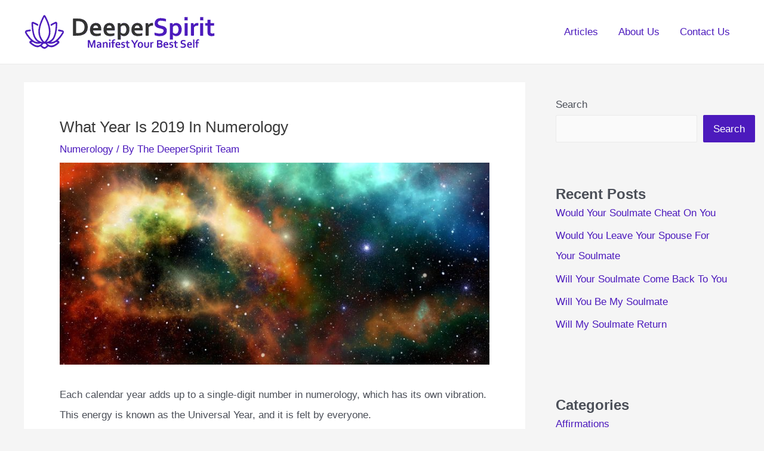

--- FILE ---
content_type: text/html; charset=UTF-8
request_url: https://www.deeperspirit.com/spirituality/spiritual-forecasting/numerology/what-year-is-2019-in-numerology/
body_size: 10917
content:
<!DOCTYPE html>
<html lang="en-US" prefix="og: https://ogp.me/ns#">
<head>
<meta charset="UTF-8">
<meta name="viewport" content="width=device-width, initial-scale=1">
	<link rel="profile" href="https://gmpg.org/xfn/11"> 
	
<!-- Search Engine Optimization by Rank Math - https://rankmath.com/ -->
<title>What Year Is 2019 In Numerology - DeeperSpirit</title>
<meta name="description" content="What Year Is 2019 In Numerology? Here&#039;s what you need to know."/>
<meta name="robots" content="index, follow, max-snippet:-1, max-video-preview:-1, max-image-preview:large"/>
<link rel="canonical" href="https://www.deeperspirit.com/spirituality/spiritual-forecasting/numerology/what-year-is-2019-in-numerology/" />
<meta property="og:locale" content="en_US" />
<meta property="og:type" content="article" />
<meta property="og:title" content="What Year Is 2019 In Numerology - DeeperSpirit" />
<meta property="og:description" content="What Year Is 2019 In Numerology? Here&#039;s what you need to know." />
<meta property="og:url" content="https://www.deeperspirit.com/spirituality/spiritual-forecasting/numerology/what-year-is-2019-in-numerology/" />
<meta property="og:site_name" content="DeeperSpirit" />
<meta property="article:tag" content="Numerology" />
<meta property="article:section" content="Numerology" />
<meta property="og:image" content="https://www.deeperspirit.com/wp-content/uploads/2022/01/universe-9.jpg" />
<meta property="og:image:secure_url" content="https://www.deeperspirit.com/wp-content/uploads/2022/01/universe-9.jpg" />
<meta property="og:image:width" content="800" />
<meta property="og:image:height" content="377" />
<meta property="og:image:alt" content="What Year Is 2019 In Numerology" />
<meta property="og:image:type" content="image/jpeg" />
<meta property="article:published_time" content="2022-01-22T22:12:27+00:00" />
<meta name="twitter:card" content="summary_large_image" />
<meta name="twitter:title" content="What Year Is 2019 In Numerology - DeeperSpirit" />
<meta name="twitter:description" content="What Year Is 2019 In Numerology? Here&#039;s what you need to know." />
<meta name="twitter:image" content="https://www.deeperspirit.com/wp-content/uploads/2022/01/universe-9.jpg" />
<meta name="twitter:label1" content="Written by" />
<meta name="twitter:data1" content="The DeeperSpirit Team" />
<meta name="twitter:label2" content="Time to read" />
<meta name="twitter:data2" content="5 minutes" />
<script type="application/ld+json" class="rank-math-schema">{"@context":"https://schema.org","@graph":[{"@type":["Person","Organization"],"@id":"https://www.deeperspirit.com/#person","name":"SpiritAss","logo":{"@type":"ImageObject","@id":"https://www.deeperspirit.com/#logo","url":"https://www.deeperspirit.com/wp-content/uploads/2021/09/DeeperSpirit-Logo-Horizontal-3-150x73.png","contentUrl":"https://www.deeperspirit.com/wp-content/uploads/2021/09/DeeperSpirit-Logo-Horizontal-3-150x73.png","caption":"SpiritAss","inLanguage":"en-US"},"image":{"@type":"ImageObject","@id":"https://www.deeperspirit.com/#logo","url":"https://www.deeperspirit.com/wp-content/uploads/2021/09/DeeperSpirit-Logo-Horizontal-3-150x73.png","contentUrl":"https://www.deeperspirit.com/wp-content/uploads/2021/09/DeeperSpirit-Logo-Horizontal-3-150x73.png","caption":"SpiritAss","inLanguage":"en-US"}},{"@type":"WebSite","@id":"https://www.deeperspirit.com/#website","url":"https://www.deeperspirit.com","name":"SpiritAss","publisher":{"@id":"https://www.deeperspirit.com/#person"},"inLanguage":"en-US"},{"@type":"ImageObject","@id":"https://www.deeperspirit.com/wp-content/uploads/2022/01/universe-9.jpg","url":"https://www.deeperspirit.com/wp-content/uploads/2022/01/universe-9.jpg","width":"800","height":"377","inLanguage":"en-US"},{"@type":"BreadcrumbList","@id":"https://www.deeperspirit.com/spirituality/spiritual-forecasting/numerology/what-year-is-2019-in-numerology/#breadcrumb","itemListElement":[{"@type":"ListItem","position":"1","item":{"@id":"http://www.deeperspirit.com","name":"Home"}},{"@type":"ListItem","position":"2","item":{"@id":"https://www.deeperspirit.com/category/spirituality/spiritual-forecasting/numerology/","name":"Numerology"}},{"@type":"ListItem","position":"3","item":{"@id":"https://www.deeperspirit.com/spirituality/spiritual-forecasting/numerology/what-year-is-2019-in-numerology/","name":"What Year Is 2019 In Numerology"}}]},{"@type":"WebPage","@id":"https://www.deeperspirit.com/spirituality/spiritual-forecasting/numerology/what-year-is-2019-in-numerology/#webpage","url":"https://www.deeperspirit.com/spirituality/spiritual-forecasting/numerology/what-year-is-2019-in-numerology/","name":"What Year Is 2019 In Numerology - DeeperSpirit","datePublished":"2022-01-22T22:12:27+00:00","dateModified":"2022-01-22T22:12:27+00:00","isPartOf":{"@id":"https://www.deeperspirit.com/#website"},"primaryImageOfPage":{"@id":"https://www.deeperspirit.com/wp-content/uploads/2022/01/universe-9.jpg"},"inLanguage":"en-US","breadcrumb":{"@id":"https://www.deeperspirit.com/spirituality/spiritual-forecasting/numerology/what-year-is-2019-in-numerology/#breadcrumb"}},{"@type":"Person","@id":"https://www.deeperspirit.com/author/the-deeperspirit-team/","name":"The DeeperSpirit Team","url":"https://www.deeperspirit.com/author/the-deeperspirit-team/","image":{"@type":"ImageObject","@id":"https://secure.gravatar.com/avatar/92e01ff226b3ceb0f3666904a478583f3a5a819b8855e33fa79170d9d0245068?s=96&amp;d=mm&amp;r=g","url":"https://secure.gravatar.com/avatar/92e01ff226b3ceb0f3666904a478583f3a5a819b8855e33fa79170d9d0245068?s=96&amp;d=mm&amp;r=g","caption":"The DeeperSpirit Team","inLanguage":"en-US"},"sameAs":["http://www.deeperspirit.com"]},{"@type":"Article","headline":"What Year Is 2019 In Numerology - DeeperSpirit","datePublished":"2022-01-22T22:12:27+00:00","dateModified":"2022-01-22T22:12:27+00:00","articleSection":"Numerology","author":{"@id":"https://www.deeperspirit.com/author/the-deeperspirit-team/","name":"The DeeperSpirit Team"},"publisher":{"@id":"https://www.deeperspirit.com/#person"},"description":"What Year Is 2019 In Numerology? Here&#039;s what you need to know.","name":"What Year Is 2019 In Numerology - DeeperSpirit","@id":"https://www.deeperspirit.com/spirituality/spiritual-forecasting/numerology/what-year-is-2019-in-numerology/#richSnippet","isPartOf":{"@id":"https://www.deeperspirit.com/spirituality/spiritual-forecasting/numerology/what-year-is-2019-in-numerology/#webpage"},"image":{"@id":"https://www.deeperspirit.com/wp-content/uploads/2022/01/universe-9.jpg"},"inLanguage":"en-US","mainEntityOfPage":{"@id":"https://www.deeperspirit.com/spirituality/spiritual-forecasting/numerology/what-year-is-2019-in-numerology/#webpage"}}]}</script>
<!-- /Rank Math WordPress SEO plugin -->

<link rel="alternate" type="application/rss+xml" title="DeeperSpirit &raquo; Feed" href="https://www.deeperspirit.com/feed/" />
<link rel="alternate" type="application/rss+xml" title="DeeperSpirit &raquo; Comments Feed" href="https://www.deeperspirit.com/comments/feed/" />
<link rel="alternate" title="oEmbed (JSON)" type="application/json+oembed" href="https://www.deeperspirit.com/wp-json/oembed/1.0/embed?url=https%3A%2F%2Fwww.deeperspirit.com%2Fspirituality%2Fspiritual-forecasting%2Fnumerology%2Fwhat-year-is-2019-in-numerology%2F" />
<link rel="alternate" title="oEmbed (XML)" type="text/xml+oembed" href="https://www.deeperspirit.com/wp-json/oembed/1.0/embed?url=https%3A%2F%2Fwww.deeperspirit.com%2Fspirituality%2Fspiritual-forecasting%2Fnumerology%2Fwhat-year-is-2019-in-numerology%2F&#038;format=xml" />

<link data-optimized="2" rel="stylesheet" href="https://www.deeperspirit.com/wp-content/litespeed/css/17c108525a2d368ac38ad5eb885c8b8a.css?ver=f7c29" />
















<script src="https://www.deeperspirit.com/wp-includes/js/jquery/jquery.min.js?ver=3.7.1" id="jquery-core-js"></script>

<link rel="https://api.w.org/" href="https://www.deeperspirit.com/wp-json/" /><link rel="alternate" title="JSON" type="application/json" href="https://www.deeperspirit.com/wp-json/wp/v2/posts/23261" /><link rel="EditURI" type="application/rsd+xml" title="RSD" href="https://www.deeperspirit.com/xmlrpc.php?rsd" />
<meta name="generator" content="WordPress 6.9" />
<link rel='shortlink' href='https://www.deeperspirit.com/?p=23261' />
<link rel="icon" href="https://www.deeperspirit.com/wp-content/uploads/2021/09/DeeperSpirit-Icon3.png" sizes="32x32" />
<link rel="icon" href="https://www.deeperspirit.com/wp-content/uploads/2021/09/DeeperSpirit-Icon3.png" sizes="192x192" />
<link rel="apple-touch-icon" href="https://www.deeperspirit.com/wp-content/uploads/2021/09/DeeperSpirit-Icon3.png" />
<meta name="msapplication-TileImage" content="https://www.deeperspirit.com/wp-content/uploads/2021/09/DeeperSpirit-Icon3.png" />
		
		<script async src="https://pagead2.googlesyndication.com/pagead/js/adsbygoogle.js?client=ca-pub-8728746279784335"
     crossorigin="anonymous"></script></head>

<body itemtype='https://schema.org/Blog' itemscope='itemscope' class="wp-singular post-template-default single single-post postid-23261 single-format-standard wp-custom-logo wp-embed-responsive wp-theme-astra ast-desktop ast-separate-container ast-right-sidebar astra-4.12.1 ast-blog-single-style-1 ast-single-post ast-inherit-site-logo-transparent ast-hfb-header ast-normal-title-enabled astra-addon-3.6.11">

<a
	class="skip-link screen-reader-text"
	href="#content">
		Skip to content</a>

<div
class="hfeed site" id="page">
			<header
		class="site-header header-main-layout-1 ast-primary-menu-enabled ast-logo-title-inline ast-hide-custom-menu-mobile ast-builder-menu-toggle-icon ast-mobile-header-inline" id="masthead" itemtype="https://schema.org/WPHeader" itemscope="itemscope" itemid="#masthead"		>
			<div id="ast-desktop-header" data-toggle-type="dropdown">
		<div class="ast-main-header-wrap main-header-bar-wrap ">
		<div class="ast-primary-header-bar ast-primary-header main-header-bar site-header-focus-item" data-section="section-primary-header-builder">
						<div class="site-primary-header-wrap ast-builder-grid-row-container site-header-focus-item ast-container" data-section="section-primary-header-builder">
				<div class="ast-builder-grid-row ast-builder-grid-row-has-sides ast-builder-grid-row-no-center">
											<div class="site-header-primary-section-left site-header-section ast-flex site-header-section-left">
									<div class="ast-builder-layout-element ast-flex site-header-focus-item" data-section="title_tagline">
							<div
				class="site-branding ast-site-identity" itemtype="https://schema.org/Organization" itemscope="itemscope"				>
					<span class="site-logo-img"><a href="https://www.deeperspirit.com/" class="custom-logo-link" rel="home"><img width="320" height="73" src="https://www.deeperspirit.com/wp-content/uploads/2021/09/DeeperSpirit-Logo-Horizontal-3.png" class="custom-logo" alt="DeeperSpirit" decoding="async" srcset="https://www.deeperspirit.com/wp-content/uploads/2021/09/DeeperSpirit-Logo-Horizontal-3.png 320w, https://www.deeperspirit.com/wp-content/uploads/2021/09/DeeperSpirit-Logo-Horizontal-3-300x68.png.webp 300w" sizes="(max-width: 320px) 100vw, 320px" /></a></span>				</div>
			<!-- .site-branding -->
					</div>
								</div>
																								<div class="site-header-primary-section-right site-header-section ast-flex ast-grid-right-section">
										<div class="ast-builder-menu-1 ast-builder-menu ast-flex ast-builder-menu-1-focus-item ast-builder-layout-element site-header-focus-item" data-section="section-hb-menu-1">
			<div class="ast-main-header-bar-alignment"><div class="main-header-bar-navigation"><nav class="site-navigation ast-flex-grow-1 navigation-accessibility site-header-focus-item" id="primary-site-navigation-desktop" aria-label="Primary Site Navigation" itemtype="https://schema.org/SiteNavigationElement" itemscope="itemscope"><div class="main-navigation ast-inline-flex"><ul id="ast-hf-menu-1" class="main-header-menu ast-menu-shadow ast-nav-menu ast-flex  submenu-with-border stack-on-mobile"><li id="menu-item-54" class="menu-item menu-item-type-custom menu-item-object-custom menu-item-home menu-item-54"><a href="https://www.deeperspirit.com" class="menu-link">Articles</a></li>
<li id="menu-item-53" class="menu-item menu-item-type-post_type menu-item-object-page menu-item-53"><a href="https://www.deeperspirit.com/about-us/" class="menu-link">About Us</a></li>
<li id="menu-item-186573" class="menu-item menu-item-type-post_type menu-item-object-page menu-item-186573"><a href="https://www.deeperspirit.com/contact-us/" class="menu-link">Contact Us</a></li>
</ul></div></nav></div></div>		</div>
									</div>
												</div>
					</div>
								</div>
			</div>
	</div> <!-- Main Header Bar Wrap -->
<div id="ast-mobile-header" class="ast-mobile-header-wrap " data-type="dropdown">
		<div class="ast-main-header-wrap main-header-bar-wrap" >
		<div class="ast-primary-header-bar ast-primary-header main-header-bar site-primary-header-wrap site-header-focus-item ast-builder-grid-row-layout-default ast-builder-grid-row-tablet-layout-default ast-builder-grid-row-mobile-layout-default" data-section="section-primary-header-builder">
									<div class="ast-builder-grid-row ast-builder-grid-row-has-sides ast-builder-grid-row-no-center">
													<div class="site-header-primary-section-left site-header-section ast-flex site-header-section-left">
										<div class="ast-builder-layout-element ast-flex site-header-focus-item" data-section="title_tagline">
							<div
				class="site-branding ast-site-identity" itemtype="https://schema.org/Organization" itemscope="itemscope"				>
					<span class="site-logo-img"><a href="https://www.deeperspirit.com/" class="custom-logo-link" rel="home"><img width="320" height="73" src="https://www.deeperspirit.com/wp-content/uploads/2021/09/DeeperSpirit-Logo-Horizontal-3.png" class="custom-logo" alt="DeeperSpirit" decoding="async" srcset="https://www.deeperspirit.com/wp-content/uploads/2021/09/DeeperSpirit-Logo-Horizontal-3.png 320w, https://www.deeperspirit.com/wp-content/uploads/2021/09/DeeperSpirit-Logo-Horizontal-3-300x68.png.webp 300w" sizes="(max-width: 320px) 100vw, 320px" /></a></span>				</div>
			<!-- .site-branding -->
					</div>
									</div>
																									<div class="site-header-primary-section-right site-header-section ast-flex ast-grid-right-section">
										<div class="ast-builder-layout-element ast-flex site-header-focus-item" data-section="section-header-mobile-trigger">
						<div class="ast-button-wrap">
				<button type="button" class="menu-toggle main-header-menu-toggle ast-mobile-menu-trigger-minimal"   aria-expanded="false" aria-label="Main menu toggle">
					<span class="mobile-menu-toggle-icon">
						<span aria-hidden="true" class="ahfb-svg-iconset ast-inline-flex svg-baseline"><svg class='ast-mobile-svg ast-menu-svg' fill='currentColor' version='1.1' xmlns='http://www.w3.org/2000/svg' width='24' height='24' viewBox='0 0 24 24'><path d='M3 13h18c0.552 0 1-0.448 1-1s-0.448-1-1-1h-18c-0.552 0-1 0.448-1 1s0.448 1 1 1zM3 7h18c0.552 0 1-0.448 1-1s-0.448-1-1-1h-18c-0.552 0-1 0.448-1 1s0.448 1 1 1zM3 19h18c0.552 0 1-0.448 1-1s-0.448-1-1-1h-18c-0.552 0-1 0.448-1 1s0.448 1 1 1z'></path></svg></span><span aria-hidden="true" class="ahfb-svg-iconset ast-inline-flex svg-baseline"><svg class='ast-mobile-svg ast-close-svg' fill='currentColor' version='1.1' xmlns='http://www.w3.org/2000/svg' width='24' height='24' viewBox='0 0 24 24'><path d='M5.293 6.707l5.293 5.293-5.293 5.293c-0.391 0.391-0.391 1.024 0 1.414s1.024 0.391 1.414 0l5.293-5.293 5.293 5.293c0.391 0.391 1.024 0.391 1.414 0s0.391-1.024 0-1.414l-5.293-5.293 5.293-5.293c0.391-0.391 0.391-1.024 0-1.414s-1.024-0.391-1.414 0l-5.293 5.293-5.293-5.293c-0.391-0.391-1.024-0.391-1.414 0s-0.391 1.024 0 1.414z'></path></svg></span>					</span>
									</button>
			</div>
					</div>
									</div>
											</div>
						</div>
	</div>
				<div class="ast-mobile-header-content content-align-flex-start ">
						<div class="ast-builder-menu-mobile ast-builder-menu ast-builder-menu-mobile-focus-item ast-builder-layout-element site-header-focus-item" data-section="section-header-mobile-menu">
			<div class="ast-main-header-bar-alignment"><div class="main-header-bar-navigation"><nav class="site-navigation ast-flex-grow-1 navigation-accessibility" id="ast-mobile-site-navigation" aria-label="Site Navigation" itemtype="https://schema.org/SiteNavigationElement" itemscope="itemscope"><div id="ast-hf-mobile-menu" class="main-navigation"><ul class="main-header-menu ast-nav-menu ast-flex  submenu-with-border astra-menu-animation-fade  stack-on-mobile"><li class="page_item page-item-45 menu-item"><a href="https://www.deeperspirit.com/about-us/" class="menu-link">About Us</a></li><li class="page_item page-item-186483 menu-item"><a href="https://www.deeperspirit.com/contact-us/" class="menu-link">Contact Us</a></li><li class="page_item page-item-3 menu-item"><a href="https://www.deeperspirit.com/privacy-policy/" class="menu-link">Privacy Policy</a></li><li class="page_item page-item-186513 menu-item"><a href="https://www.deeperspirit.com/write-for-us/" class="menu-link">Write For Us: Join Us As A Guest Contributor</a></li></ul></div></nav></div></div>		</div>
					</div>
			</div>
		</header><!-- #masthead -->
			<div id="content" class="site-content">
		<div class="ast-container">
		

	<div id="primary" class="content-area primary">

		
					<main id="main" class="site-main">
				

<article
class="post-23261 post type-post status-publish format-standard has-post-thumbnail hentry category-numerology tag-numerology ast-article-single" id="post-23261" itemtype="https://schema.org/CreativeWork" itemscope="itemscope">

	
	
<div class="ast-post-format- single-layout-1 ast-no-date-box">

	
	
		<header class="entry-header ">

			
			<h1 class="entry-title" itemprop="headline">What Year Is 2019 In Numerology</h1><div class="entry-meta"><span class="ast-terms-link"><a href="https://www.deeperspirit.com/category/spirituality/spiritual-forecasting/numerology/" class="">Numerology</a></span> / By <span class="posted-by vcard author" itemtype="https://schema.org/Person" itemscope="itemscope" itemprop="author">			<a title="View all posts by The DeeperSpirit Team"
				href="https://www.deeperspirit.com/author/the-deeperspirit-team/" rel="author"
				class="url fn n" itemprop="url"				>
				<span
				class="author-name" itemprop="name"				>
				The DeeperSpirit Team			</span>
			</a>
		</span>

		</div><div class="post-thumb-img-content post-thumb"><img width="800" height="377" src="https://www.deeperspirit.com/wp-content/uploads/2022/01/universe-9.jpg" class="attachment-large size-large wp-post-image" alt="" itemprop="image" decoding="async" srcset="https://www.deeperspirit.com/wp-content/uploads/2022/01/universe-9.jpg 800w, https://www.deeperspirit.com/wp-content/uploads/2022/01/universe-9-300x141.jpg 300w, https://www.deeperspirit.com/wp-content/uploads/2022/01/universe-9-768x362.jpg 768w" sizes="(max-width: 800px) 100vw, 800px" /></div>
			
		</header><!-- .entry-header -->

	
	
	<div class="entry-content clear"
	itemprop="text"	>

		
		
<p>Each calendar year adds up to a single-digit number in numerology, which has its own vibration. This energy is known as the Universal Year, and it is felt by everyone.</p><div class='code-block code-block-5' style='margin: 8px 0; clear: both;'>
<!-- wp:group {"className":"opt-in-box-2"} -->
<div class="wp-block-group opt-in-box-2"><!-- wp:heading {"level":5} -->
<h5><strong>Before You Continue...</strong></h5>
<!-- /wp:heading -->

<!-- wp:paragraph -->
<p><strong><span style="text-decoration: underline;"><a href="/numerologist1_bfc" data-type="URL" data-id="/numerologist1_bfc">Do you know what is your soul number? Take this quick quiz to find out!</a></span></strong> Get a personalized numerology report, and discover how you can unlock your fullest spiritual potential. <strong><span style="text-decoration: underline;"><a href="/numerologist1_bfc">Start the quiz now!</a></span></strong></p>
<!-- /wp:paragraph --></div>
<!-- /wp:group --></div>



<h2 class="wp-block-heading">What year is 2020 in numerology?</h2>



<p>According to Singaporean numerologist Gracy Yap, author of Secrets Of Golden Numbers, the year 2020 heralds in the Universal Year 4  a number that represents stability, organization, industriousness, tradition, and a mini-wealth cycle.</p>


<h2 class="wp-block-heading">Is 2020 a good year in numerology?</h2>



<p>Overall, the year 2020 is a spiritual one. It will also be the Year of the Universal Master Number 22.</p>



<p>The theme for the coming year will be finding balance and harmony in our lives, as well as unity, partnerships, and teamwork. This will play out not only in our own lives, but also in the lives of world leaders and mankind as a whole.</p>



<p>Each of us has our own personal year cycle that begins on the day and month of our birth.</p><div class='code-block code-block-1' style='margin: 8px 0; clear: both;'>
<a href="/numerologist1"><img src="https://www.deeperspirit.com/wp-content/uploads/2021/12/numer1.jpg" class='center-img' alt="HTML tutorial"></a></div>




<p>Simply add your date and month of birth to the number 2 + 2 to determine your year cycle. For example, 1+1+4+2+2 = 10 on April 11th. We continue to reduce the numbers until we get a single digit between 1 and 9. As a result, 1+0 Equals 1.</p>



<p>Number one: This year will bring exciting new ventures or an ambitious undertaking that will be successful and fulfilling. You'll be inspired by a slew of new ideas or discover a novel way to deal with a difficult circumstance. You will finally have access to opportunities that have been waiting for you for a long time. A new perspective or life direction will propel you forward in leaps and bounds.</p>


<h2 class="wp-block-heading">Is 2021 a good year in numerology?</h2>



<p>Numerology Reading the year 2021 tells that this will be a routine year for those born with the Root Number 1. You will be filled with enormous confidence from the start of the year, which will generate energy from inside. This year will be quite beneficial to your professional life, particularly in terms of your employment, as your hard effort will finally pay off and bear sweet fruit. This indicates that you will be a huge success in your area. You will almost certainly get promoted as well.</p>



<p>If you are a student, this year will be extremely beneficial to you. You will achieve academic success. If you are studying for a competitive exam, though, you can expect to work harder. People in business will have to tread carefully at every turn, as the start of the year will be a little shaky. As a result, refrain from making any financial or investing decisions. During this time, You'll have good results in the middle of the year, and your business will grow at the same time.</p><div class='code-block code-block-7' style='margin: 8px 0; clear: both;'>
<p><strong><span style="text-decoration: underline;"><a href="/SS_text">(Want to see EXACTLY what your true soulmate looks like? Get a psychic drawing done for you by professional psychic artists! Click here and see for yourself!)</a></span></strong></p></div>




<p>This year will be prosperous for you financially, according to the Numerology Horoscope 2021.</p>



<p>You will enjoy a happy and healthy family life. Despite the fact that you may experience some tough problems in the middle of the year, you will gradually overcome them with your wisdom and understanding. Under mildly stressful conditions, you will pursue your relationship with your life partner. Problems in your married life will be resolved by the end of the year, and love will increase in your partnership. This year, you should take huge steps slowly and deliberately.</p>


<h2 class="wp-block-heading">What is a personal year number?</h2>



<p>The theme for the year is determined by your Personal Year Number. It has a more powerful energy than the Universal Year. It's similar to a horoscope for your sign, except it's based on your phone number.</p>


<h2 class="wp-block-heading">What is the universal Year for 2021?</h2>



<p>Each calendar year adds up to a single-digit number in numerology, which has its own energetic effect and mark. The year is known as the Universal Year. This means that from January 1 to December 31, everyone on the earth will be subjected to the energy of a particular number.</p>


<h2 class="wp-block-heading">What does the year 2021 mean in numerology?</h2>



<p>The majority of numerologists work with single-digit numbers (except for master numbers). So, for 2021, you'd split it down as follows:</p><div class='code-block code-block-2' style='margin: 8px 0; clear: both;'>
<a href="/bioenergy1"><img src="https://www.deeperspirit.com/wp-content/uploads/2021/12/BioEnergy-Code-Display-Banner-1-336x280px.png" class='center-img' alt="HTML tutorial"></a></div>




<p>They add up to 5, which is a number that is frequently used as a reference point. It serves as a link or a center between your chakras. If 2020 was the year of comprehension, then 2021 will be the year of action.</p>



<p>The number 5 is associated with change, independence, and inquiry in numerology. All five senses are frequently used to represent it. For the rest of your life, you'll have to make a lot of decisions and choices.</p>



<p>Stop clinging to other people's rules so tenaciously. Allow yourself to change and believe in your ability to do so. Anything goes, remember! What you concentrate on manifests.</p><div class='code-block code-block-6' style='margin: 8px 0; clear: both;'>
<p><strong><span style="text-decoration: underline;"><a href="/bioenergy1_text" data-type="URL" data-id="/bioenergy1_text">(Watch this FREE VIDEO to learn the secret “energy switch” that unlocks unlimited wealth, love and abundance)</a></span></strong></p></div>



<h2 class="wp-block-heading">What is a 4 year Numerology?</h2>



<p>The number 4 represents the spirit of long-term goal setting in numerology. It necessitates that we become serious and devise a strategy that is both practical and grounded. When we put in place effective and up-to-date systems, the 4 backs us up. When a 4 shows up, you must work hard and hustle.</p>



<p>Put your thoughts into concrete shape to help you succeed. Write a 2020 mission statement with clearly defined action items, milestones, and due dates if you really want to harness this 4 Year. You may use a vision board or a collage to support it and keep it in plain sight as a reminder. Alternatively, color-code that 2020 spreadsheet and check in on it once a week.</p>


<h2 class="wp-block-heading">What is a Universal year?</h2>



<p>A Universal Year is one in which everyone on the earth feels the energy of a specific number throughout the year, from January 1 to December 31.</p>



<p>What is the main point of our collective consciousness over the course of a year? The Universal Year will assist us in locating it in Numerology.</p>



<p>We're now transitioning from the hectic energy of the 5 to the grounded energy of the 6 Universal Year, which will usher us into 2022.</p>


<h2 class="wp-block-heading">What does the number 2022 mean?</h2>



<p>Number 2 has one of the most powerful intuitions. This is due to its primary goal of detecting difficulties and hints in order to assist in the reunification of people.</p><div class='code-block code-block-3' style='margin: 8px 0; clear: both;'>
<a href="/midas1"><img src="https://www.deeperspirit.com/wp-content/uploads/2021/12/midas2.png" class='center-img' alt="HTML tutorial"></a></div>




<p>The number 0 represents totality, openness, wholeness, and infinity. The fact that 0 is both wide open and closed suggests that there is no separation.</p>



<p>The qualities of number 2022 are multiplied by three vibrations of two.</p>



<p>2022 is a year of balance, faith, success, manifesting miracles, and new opportunities, which makes sense. This number might just do the trick if you're seeking for a fresh start in the new year.</p>


<h2 class="wp-block-heading">What is a 5 in numerology?</h2>



<p>23. There are five basic numbers in numerology: your Life Path number, your Birth Day number, your Expression number, your Personality number, and your Heart's Desire number.</p>



<p>24. The numerology number five is associated with curiosity; it yearns for adventure, freedom, and a wide range of new and intriguing experiences in order to feel fulfilled.</p>



<p>The number five represents the four limbs of a human being, as well as the head that governs them.</p>



<p>Mercury's number is 26, and it is a lucky number for the zodiac signs Gemini and Virgo.</p>



<p>27. The Hierophant (the Pope) is represented by the card five in the Tarot, which represents peace and harmony.</p>













































































































<!-- CONTENT END 1 -->

		
		
			</div><!-- .entry-content .clear -->
</div>

	
</article><!-- #post-## -->

<nav class="navigation post-navigation" aria-label="Posts">
				<div class="nav-links"><div class="nav-previous"><a title="What Year Am I In Numerology Calculator" href="https://www.deeperspirit.com/spirituality/spiritual-forecasting/numerology/what-year-am-i-in-numerology-calculator/" rel="prev"><span class="ast-left-arrow" aria-hidden="true">&larr;</span> Previous Post</a></div><div class="nav-next"><a title="What Year Will I Find My Soulmate" href="https://www.deeperspirit.com/spirituality/what-year-will-i-find-my-soulmate/" rel="next">Next Post <span class="ast-right-arrow" aria-hidden="true">&rarr;</span></a></div></div>
		</nav>			</main><!-- #main -->
			
		
	</div><!-- #primary -->


	<div class="widget-area secondary" id="secondary" itemtype="https://schema.org/WPSideBar" itemscope="itemscope">
	<div class="sidebar-main" >
		
		<aside id="block-2" class="widget widget_block widget_search"><form role="search" method="get" action="https://www.deeperspirit.com/" class="wp-block-search__button-outside wp-block-search__text-button wp-block-search"    ><label class="wp-block-search__label" for="wp-block-search__input-1" >Search</label><div class="wp-block-search__inside-wrapper" ><input class="wp-block-search__input" id="wp-block-search__input-1" placeholder="" value="" type="search" name="s" required /><button aria-label="Search" class="wp-block-search__button wp-element-button" type="submit" >Search</button></div></form></aside><aside id="block-3" class="widget widget_block">
<div class="wp-block-group is-layout-flow wp-block-group-is-layout-flow"><div class="wp-block-group__inner-container">
<h2 class="wp-block-heading">Recent Posts</h2>


<ul class="wp-block-latest-posts__list wp-block-latest-posts"><li><a class="wp-block-latest-posts__post-title" href="https://www.deeperspirit.com/spirituality/would-your-soulmate-cheat-on-you/">Would Your Soulmate Cheat On You</a></li>
<li><a class="wp-block-latest-posts__post-title" href="https://www.deeperspirit.com/spirituality/would-you-leave-your-spouse-for-your-soulmate/">Would You Leave Your Spouse For Your Soulmate</a></li>
<li><a class="wp-block-latest-posts__post-title" href="https://www.deeperspirit.com/spirituality/will-your-soulmate-come-back-to-you/">Will Your Soulmate Come Back To You</a></li>
<li><a class="wp-block-latest-posts__post-title" href="https://www.deeperspirit.com/spirituality/will-you-be-my-soulmate/">Will You Be My Soulmate</a></li>
<li><a class="wp-block-latest-posts__post-title" href="https://www.deeperspirit.com/spirituality/will-my-soulmate-return/">Will My Soulmate Return</a></li>
</ul></div></div>
</aside><aside id="block-6" class="widget widget_block">
<div class="wp-block-group is-layout-flow wp-block-group-is-layout-flow"><div class="wp-block-group__inner-container">
<h2 class="wp-block-heading">Categories</h2>


<ul class="wp-block-categories-list wp-block-categories">	<li class="cat-item cat-item-2"><a href="https://www.deeperspirit.com/category/affirmations/">Affirmations</a>
</li>
	<li class="cat-item cat-item-20"><a href="https://www.deeperspirit.com/category/spirituality/chakras/">Chakras</a>
</li>
	<li class="cat-item cat-item-11"><a href="https://www.deeperspirit.com/category/spirituality/chi-energy/">Chi / Qi Energy</a>
</li>
	<li class="cat-item cat-item-22"><a href="https://www.deeperspirit.com/category/spirituality/feng-shui/">Feng Shui</a>
</li>
	<li class="cat-item cat-item-14"><a href="https://www.deeperspirit.com/category/healing/healing-crystals/">Healing Crystals</a>
</li>
	<li class="cat-item cat-item-26"><a href="https://www.deeperspirit.com/category/spirituality/karma/">Karma</a>
</li>
	<li class="cat-item cat-item-41"><a href="https://www.deeperspirit.com/category/wellness/kundalini/">Kundalini</a>
</li>
	<li class="cat-item cat-item-3"><a href="https://www.deeperspirit.com/category/law-of-attraction/">Law Of Attraction</a>
</li>
	<li class="cat-item cat-item-40"><a href="https://www.deeperspirit.com/category/spirituality/spiritual-forecasting/numerology/">Numerology</a>
</li>
	<li class="cat-item cat-item-17"><a href="https://www.deeperspirit.com/category/spirituality/spiritual-forecasting/palm-reading/">Palm Reading</a>
</li>
	<li class="cat-item cat-item-5"><a href="https://www.deeperspirit.com/category/personal-growth/">Personal Growth</a>
</li>
	<li class="cat-item cat-item-16"><a href="https://www.deeperspirit.com/category/spirituality/spiritual-forecasting/">Spiritual Forecasting</a>
</li>
	<li class="cat-item cat-item-7"><a href="https://www.deeperspirit.com/category/spirituality/">Spirituality</a>
</li>
	<li class="cat-item cat-item-24"><a href="https://www.deeperspirit.com/category/spirituality/spiritual-forecasting/tarot/">Tarot</a>
</li>
	<li class="cat-item cat-item-8"><a href="https://www.deeperspirit.com/category/wellness/">Wellness</a>
</li>
</ul></div></div>
</aside>
	</div><!-- .sidebar-main -->
</div><!-- #secondary -->


	</div> <!-- ast-container -->
	</div><!-- #content -->
<footer
class="site-footer" id="colophon" itemtype="https://schema.org/WPFooter" itemscope="itemscope" itemid="#colophon">
			<div class="site-below-footer-wrap ast-builder-grid-row-container site-footer-focus-item ast-builder-grid-row-full ast-builder-grid-row-tablet-full ast-builder-grid-row-mobile-full ast-footer-row-stack ast-footer-row-tablet-stack ast-footer-row-mobile-stack" data-section="section-below-footer-builder">
	<div class="ast-builder-grid-row-container-inner">
					<div class="ast-builder-footer-grid-columns site-below-footer-inner-wrap ast-builder-grid-row">
											<div class="site-footer-below-section-1 site-footer-section site-footer-section-1">
								<div class="ast-builder-layout-element ast-flex site-footer-focus-item ast-footer-copyright" data-section="section-footer-builder">
				<div class="ast-footer-copyright"><p>Copyright &copy; 2026 DeeperSpirit | <a href="https://www.deeperspirit.com/write-for-us/">Write For Us</a> | <a href="https://www.deeperspirit.com/privacy-policy/">Privacy Policy</a></p>
</div>			</div>
						</div>
										</div>
			</div>

</div>
	</footer><!-- #colophon -->
	</div><!-- #page -->
<script type="speculationrules">
{"prefetch":[{"source":"document","where":{"and":[{"href_matches":"/*"},{"not":{"href_matches":["/wp-*.php","/wp-admin/*","/wp-content/uploads/*","/wp-content/*","/wp-content/plugins/*","/wp-content/themes/astra/*","/*\\?(.+)"]}},{"not":{"selector_matches":"a[rel~=\"nofollow\"]"}},{"not":{"selector_matches":".no-prefetch, .no-prefetch a"}}]},"eagerness":"conservative"}]}
</script>
			
			




<script id="wp-emoji-settings" type="application/json">
{"baseUrl":"https://s.w.org/images/core/emoji/17.0.2/72x72/","ext":".png","svgUrl":"https://s.w.org/images/core/emoji/17.0.2/svg/","svgExt":".svg","source":{"concatemoji":"https://www.deeperspirit.com/wp-includes/js/wp-emoji-release.min.js?ver=6.9"}}
</script>
<script type="module">
/*! This file is auto-generated */
const a=JSON.parse(document.getElementById("wp-emoji-settings").textContent),o=(window._wpemojiSettings=a,"wpEmojiSettingsSupports"),s=["flag","emoji"];function i(e){try{var t={supportTests:e,timestamp:(new Date).valueOf()};sessionStorage.setItem(o,JSON.stringify(t))}catch(e){}}function c(e,t,n){e.clearRect(0,0,e.canvas.width,e.canvas.height),e.fillText(t,0,0);t=new Uint32Array(e.getImageData(0,0,e.canvas.width,e.canvas.height).data);e.clearRect(0,0,e.canvas.width,e.canvas.height),e.fillText(n,0,0);const a=new Uint32Array(e.getImageData(0,0,e.canvas.width,e.canvas.height).data);return t.every((e,t)=>e===a[t])}function p(e,t){e.clearRect(0,0,e.canvas.width,e.canvas.height),e.fillText(t,0,0);var n=e.getImageData(16,16,1,1);for(let e=0;e<n.data.length;e++)if(0!==n.data[e])return!1;return!0}function u(e,t,n,a){switch(t){case"flag":return n(e,"\ud83c\udff3\ufe0f\u200d\u26a7\ufe0f","\ud83c\udff3\ufe0f\u200b\u26a7\ufe0f")?!1:!n(e,"\ud83c\udde8\ud83c\uddf6","\ud83c\udde8\u200b\ud83c\uddf6")&&!n(e,"\ud83c\udff4\udb40\udc67\udb40\udc62\udb40\udc65\udb40\udc6e\udb40\udc67\udb40\udc7f","\ud83c\udff4\u200b\udb40\udc67\u200b\udb40\udc62\u200b\udb40\udc65\u200b\udb40\udc6e\u200b\udb40\udc67\u200b\udb40\udc7f");case"emoji":return!a(e,"\ud83e\u1fac8")}return!1}function f(e,t,n,a){let r;const o=(r="undefined"!=typeof WorkerGlobalScope&&self instanceof WorkerGlobalScope?new OffscreenCanvas(300,150):document.createElement("canvas")).getContext("2d",{willReadFrequently:!0}),s=(o.textBaseline="top",o.font="600 32px Arial",{});return e.forEach(e=>{s[e]=t(o,e,n,a)}),s}function r(e){var t=document.createElement("script");t.src=e,t.defer=!0,document.head.appendChild(t)}a.supports={everything:!0,everythingExceptFlag:!0},new Promise(t=>{let n=function(){try{var e=JSON.parse(sessionStorage.getItem(o));if("object"==typeof e&&"number"==typeof e.timestamp&&(new Date).valueOf()<e.timestamp+604800&&"object"==typeof e.supportTests)return e.supportTests}catch(e){}return null}();if(!n){if("undefined"!=typeof Worker&&"undefined"!=typeof OffscreenCanvas&&"undefined"!=typeof URL&&URL.createObjectURL&&"undefined"!=typeof Blob)try{var e="postMessage("+f.toString()+"("+[JSON.stringify(s),u.toString(),c.toString(),p.toString()].join(",")+"));",a=new Blob([e],{type:"text/javascript"});const r=new Worker(URL.createObjectURL(a),{name:"wpTestEmojiSupports"});return void(r.onmessage=e=>{i(n=e.data),r.terminate(),t(n)})}catch(e){}i(n=f(s,u,c,p))}t(n)}).then(e=>{for(const n in e)a.supports[n]=e[n],a.supports.everything=a.supports.everything&&a.supports[n],"flag"!==n&&(a.supports.everythingExceptFlag=a.supports.everythingExceptFlag&&a.supports[n]);var t;a.supports.everythingExceptFlag=a.supports.everythingExceptFlag&&!a.supports.flag,a.supports.everything||((t=a.source||{}).concatemoji?r(t.concatemoji):t.wpemoji&&t.twemoji&&(r(t.twemoji),r(t.wpemoji)))});
//# sourceURL=https://www.deeperspirit.com/wp-includes/js/wp-emoji-loader.min.js
</script>
	<script data-optimized="1" src="https://www.deeperspirit.com/wp-content/litespeed/js/4dfcd2a5f2ea9a51f40dd4dc92b69246.js?ver=f7c29" defer></script><script defer src="https://static.cloudflareinsights.com/beacon.min.js/vcd15cbe7772f49c399c6a5babf22c1241717689176015" integrity="sha512-ZpsOmlRQV6y907TI0dKBHq9Md29nnaEIPlkf84rnaERnq6zvWvPUqr2ft8M1aS28oN72PdrCzSjY4U6VaAw1EQ==" data-cf-beacon='{"version":"2024.11.0","token":"2b8636b5eea94354b30e7016107fe765","r":1,"server_timing":{"name":{"cfCacheStatus":true,"cfEdge":true,"cfExtPri":true,"cfL4":true,"cfOrigin":true,"cfSpeedBrain":true},"location_startswith":null}}' crossorigin="anonymous"></script>
</body>
</html>


<!-- Page cached by LiteSpeed Cache 7.7 on 2026-01-30 04:46:14 -->
<!-- QUIC.cloud CCSS in queue -->

--- FILE ---
content_type: text/html; charset=UTF-8
request_url: https://www.deeperspirit.com/spirituality/spiritual-forecasting/numerology/what-year-am-i-in-numerology-calculator/?partial-prev=1
body_size: 6666
content:


<article
class="post-23260 post type-post status-publish format-standard has-post-thumbnail hentry category-numerology tag-numerology ast-article-single" id="post-23260" itemtype="https://schema.org/CreativeWork" itemscope="itemscope">

	
	
<div class="ast-post-format- single-layout-1 ast-no-date-box">

	
	
		<header class="entry-header ">

			
			<h1 class="entry-title" itemprop="headline">What Year Am I In Numerology Calculator</h1><div class="entry-meta"><span class="ast-terms-link"><a href="https://www.deeperspirit.com/category/spirituality/spiritual-forecasting/numerology/" class="">Numerology</a></span> / By <span class="posted-by vcard author" itemtype="https://schema.org/Person" itemscope="itemscope" itemprop="author">			<a title="View all posts by The DeeperSpirit Team"
				href="https://www.deeperspirit.com/author/the-deeperspirit-team/" rel="author"
				class="url fn n" itemprop="url"				>
				<span
				class="author-name" itemprop="name"				>
				The DeeperSpirit Team			</span>
			</a>
		</span>

		</div><div class="post-thumb-img-content post-thumb"><img width="800" height="450" src="https://www.deeperspirit.com/wp-content/uploads/2022/01/universe-8.jpg" class="attachment-large size-large wp-post-image" alt="" itemprop="image" decoding="async" srcset="https://www.deeperspirit.com/wp-content/uploads/2022/01/universe-8.jpg 800w, https://www.deeperspirit.com/wp-content/uploads/2022/01/universe-8-300x169.jpg 300w, https://www.deeperspirit.com/wp-content/uploads/2022/01/universe-8-768x432.jpg 768w" sizes="(max-width: 800px) 100vw, 800px" /></div>
			
		</header><!-- .entry-header -->

	
	
	<div class="entry-content clear"
	itemprop="text"	>

		
		
<p>During a calendar year, the Universal Year is the overarching energy that everyone on the planet experiences. It's calculated by adding all of that year's numbers and then reducing them to a single digit. Because 2+0+2+0 = 4, which is a Master Number in numerology, we will have a &#8220;4&#8221; year in 2020. Numerologists call this a 4 Universal Year. Like astrology, the Universal Year has planetary trends that effect everyone, regardless of their zodiac sign.</p><div class='code-block code-block-5' style='margin: 8px 0; clear: both;'>
<!-- wp:group {"className":"opt-in-box-2"} -->
<div class="wp-block-group opt-in-box-2"><!-- wp:heading {"level":5} -->
<h5><strong>Before You Continue...</strong></h5>
<!-- /wp:heading -->

<!-- wp:paragraph -->
<p><strong><span style="text-decoration: underline;"><a href="/numerologist1_bfc" data-type="URL" data-id="/numerologist1_bfc">Do you know what is your soul number? Take this quick quiz to find out!</a></span></strong> Get a personalized numerology report, and discover how you can unlock your fullest spiritual potential. <strong><span style="text-decoration: underline;"><a href="/numerologist1_bfc">Start the quiz now!</a></span></strong></p>
<!-- /wp:paragraph --></div>
<!-- /wp:group --></div>



<h2 class="wp-block-heading">How do I calculate my personal year number 2021?</h2>



<p>The universal years in Numerology span from 1 to 9. The universal year 2021 (2+0+2+1 = 5) represents change, movement, travel, technology, and flexibility. Allow the universe to guide you! New avenues open up, and new ways of doing things appear. The way we know the world will alter. Stick to the tried-and-true, but broaden your horizons and take uncharted pathways; you'll be astonished at what you find. In the domains of technology and science, significant advances and discoveries will be made.</p>



<p>People will break free from 2020's constraints and forge new paths to success. Consider and make a list of tasks to be completed, as well as new systems and disciplines to be implemented. The global theme is creating stability through the act of change! Start the new year off on the right foot and reach your full potential!</p>



<p>The topic of our lives in 2021 is revealed by our own year number. Calculate your PY using the formula below, and then read your own forecasts. Always keep in mind that your PY is a part of the greater global year 5. (2021).</p>



<p>Numbers with two digits are reduced to a single digit (if you have 11 or 22 in your birth date write them as is).</p><div class='code-block code-block-1' style='margin: 8px 0; clear: both;'>
<a href="/numerologist1"><img src="https://www.deeperspirit.com/wp-content/uploads/2021/12/numer1.jpg" class='center-img' alt="HTML tutorial"></a></div>




<p>If your birthday is May 3rd, the formula is 3 + 5 (May) + 5 (2021) = 13 = 4. As a result, you will receive a 4 PY.</p>



<p>PY 1 &#8211; Fresh starts, initiatives, and goals/ideas: In some or all areas of your life, you will experience a new beginning. This year marks the beginning of a new nine-year cycle for you. The year 2021 is an excellent time to start new projects and goals. Consider the changes you want to make in your life, relationships, profession, and so on, and plant the seeds NOW! Let rid of what isn't working and infuse yourself with what you require. Do not be afraid. YOU, blaze on with a new sense of determination!</p>



<p>PY 2 &#8211; Patience, collaboration, and partnerships: Focus on creating and maintaining corporate and personal partnerships/relationships in PY 2. Your success will be determined by your ability to use tact and diplomacy. Slow down, breathe, and take instruction from your instincts. You'll be unusually sensitive this year, with heightened intuition. Bring out your inner physic! Your soul will be soothed by music! Singles may meet a new person. For those looking for love, marriage could be in the cards.</p>



<p>PY 11: The primary topic is similar to PY 2, however your senses are heightened in a PY 11. This is a particularly intuitive year for tapping into this master energy potential and realizing your aspirations and visions.</p><div class='code-block code-block-7' style='margin: 8px 0; clear: both;'>
<p><strong><span style="text-decoration: underline;"><a href="/SS_text">(Want to see EXACTLY what your true soulmate looks like? Get a psychic drawing done for you by professional psychic artists! Click here and see for yourself!)</a></span></strong></p></div>




<p>PY 3 &#8211; Self-expression, communication, creativity, and a sense of humor: It's been a fantastic year for getting out and having fun with friends. The importance of communication and creative expression cannot be overstated. Express your inner desires, travel, extend your horizons, and radiate happiness. Tune in to your creativity and make your thoughts visible to the rest of the world. Build your business, establish your website, publish that book, perform, etc. using your social contacts and social media. Your imagination has no bounds! Don't let the year pass you by!</p>



<p>PY 4 &#8211; Organizing, planning, and focusing: In a universal year 5 (2021), a PY 4 is a contradiction. This year, focus on WORKING to reach your full potential! Create stability, security, and a rock-solid basis by manifesting your desires. Don't be overly dogmatic or inflexible. Efficiency is crucial. Short cuts are certain to fail. Pay special attention to the finer points of the plan. This is an excellent year to purchase a home or office space.</p>



<p>PY 22: This year is similar to PY 4, but on a much grander scale. It's a year for master builders. Your oyster is the entire globe!</p>



<p>PY 5 &#8211; Unpredictability, flexibility, opportunities, surprises, and adventure: Change is good! Don't be afraid to take a chance! Get that new job, new relationship, do new things, travel, and try things you've never done before. Break free from your shackles. Flexibility and adaptation are essential for scaling new heights and venturing into uncharted terrain. It's time for change and cautious risk-taking. Take good care of your physique. Many of you will want to be free of conventions.</p>



<p>Home, family, harmony, society, nurturing, marriage, and beauty are all aspects of PY 6. A year of peace and protection. Long-term partnerships require care and concern for your loved ones/society. To keep the peace, don't overcompensate. Marriage, children, pets, and dependents all have a terrific year ahead of them. Strike a balance between your indoor and outdoor spaces. All types of beauty are appealing. Take pleasure in your obligations and use them to heal yourself and others. Concentrate on your financial well-being and general health!</p><div class='code-block code-block-2' style='margin: 8px 0; clear: both;'>
<a href="/bioenergy1"><img src="https://www.deeperspirit.com/wp-content/uploads/2021/12/BioEnergy-Code-Display-Banner-1-336x280px.png" class='center-img' alt="HTML tutorial"></a></div>




<p>PY 7 &#8211; Spiritual discovery, rest, renewal, alone time: This is a year for internal use only. PY 7 encourages you to rest and replenish your mind and body in order to reevaluate your personal, universal, and spiritual ideas. You'll go through everything with a fine-toothed comb. Don't be too harsh on yourself. Take your ideas and inspirations and turn them into real, practical, and measurable progress. Be in touch with nature. Mountains and books call. Be the link that connects your spiritual and physical worlds! Be a hermit for a while!</p>



<p>Manifestation, resources, leadership, goals, and rewards in PY 8: An entire year of action! You'll put in a lot of effort to make your objectives and desires a reality. This is the year of empowerment and leadership. Work, constructing, creating, money, expansion, and all commercial activity should be prioritized. To increase your financial standing and position, you will use a variety of resources. Create abundance for others and watch it multiply. Thrive by leading, directing, and succeeding!</p>



<p>PY 9 &#8211; Culmination, release, universal love, and wisdom: You've completed the circle. A year of culmination, climax, and resolution. Whatever you need to continue forward in your next 9-year cycle will be kept, while people and things who have completed their path will leave your life this year. Allow yourself to relax. It's possible that old patterns/behaviors will vanish. A year of wisdom, spirituality, and global awareness Keep in mind that every ending is a fresh start!</p><div class='code-block code-block-6' style='margin: 8px 0; clear: both;'>
<p><strong><span style="text-decoration: underline;"><a href="/bioenergy1_text" data-type="URL" data-id="/bioenergy1_text">(Watch this FREE VIDEO to learn the secret “energy switch” that unlocks unlimited wealth, love and abundance)</a></span></strong></p></div>



<h2 class="wp-block-heading">What is my number numerology?</h2>



<p>Analyzing your unique date of birth is the simplest approach to begin working with numerology. It's all about getting to the root number in numerology. To do so, simply subtract numbers until you reach a single-digit number, with the exception of 11 and 22, which are Master Numbers (more on this later). This is your unique Life Path Number, which is a single digit.</p>



<p>The Life Path Number is comparable to your astrological Sun Sign in that it exposes your true self, including your strengths, flaws, talents, and goals. Your Life Path Number also reveals the tone of your experiences as well as the reasons why things happen in the past, present, and future. Simply put, it provides a well-organized, well-structured framework that lights your daily life.</p>


<h2 class="wp-block-heading">What is the universal Year for 2021?</h2>



<p>Each calendar year adds up to a single-digit number in numerology, which has its own energetic effect and mark. The year is known as the Universal Year. This means that from January 1 to December 31, everyone on the earth will be subjected to the energy of a particular number.</p>


<h2 class="wp-block-heading">What is a 4 year in numerology?</h2>



<p>The number 4 represents the spirit of long-term goal setting in numerology. It necessitates that we become serious and devise a strategy that is both practical and grounded. When we put in place effective and up-to-date systems, the 4 backs us up. When a 4 shows up, you must labor hard and hustle.</p>



<p>Put your thoughts into concrete shape to help you succeed. Write a 2020 mission statement with clearly defined action items, milestones, and due dates if you really want to harness this 4 Year. You may use a vision board or a collage to support it and keep it in plain sight as a reminder. Alternatively, color-code that 2020 spreadsheet and check in on it once a week.</p>


<h2 class="wp-block-heading">What does the year 2021 mean in numerology?</h2>



<p>The majority of numerologists work with single-digit numbers (except for master numbers). So, for 2021, you'd split it down as follows:</p><div class='code-block code-block-3' style='margin: 8px 0; clear: both;'>
<a href="/midas1"><img src="https://www.deeperspirit.com/wp-content/uploads/2021/12/midas2.png" class='center-img' alt="HTML tutorial"></a></div>




<p>They add up to 5, which is a number that is frequently used as a reference point. It serves as a link or a center between your chakras. If 2020 was the year of comprehension, then 2021 will be the year of action.</p>



<p>The number 5 is associated with change, independence, and inquiry in numerology. All five senses are frequently used to portray it. For the rest of your life, you'll have to make a lot of decisions and choices.</p>



<p>Stop clinging to other people's rules so tenaciously. Allow yourself to change and believe in your ability to do so. Anything goes, remember! What you concentrate on manifests.</p>


<h2 class="wp-block-heading">What numerology says about 2021?</h2>



<p>If you work in the government, the Numerology Horoscope 2021 suggests that this year will be fruitful for you. In the first half of the year, your family life will stay excellent, with a sense of mutual harmony and love among family members.</p>


<h2 class="wp-block-heading">How do I figure out my numerology numbers?</h2>



<p>Essentially, take the numerical value of your date of birth, put all of the digits together per category (year, month, day), and keep adding each of the numbers together until you reach a single digit.</p>



<p>Consider the following scenario: Let's say you were born on July 3, 1995, or 7/3/1995. To begin, combine the year's digits together to reduce it to a single digit. 2+4 = 6, and 1+9+9+9+5 = 24. Because both the month and the day are already single digits in this example, we can now sum the two values: Six (for the year) plus three (for the day) plus seven (for the month) equals sixteen. Finally, as needed, add those digits together until you have a single digit: 1 + 6 Equals 7</p>



<p>Another example, this time with the date of birth of December 26, 1989. It's December 26th, 1989, thus 1+9+8+9 Equals 27, and 2+7 = 9. The month, 12, is reduced to 3 (1+2) and the day, 26, is reduced to 8 (2+6). As a result, 9+8+3 = 20. Finally, because 2+0 = 2, this individual's life-path number is 2.</p>



<p>So far, everything has been rather straightforward, but there is one complication: If one of your groups totals 11 or 22 during the calculating process, do not decrease those numbers to a single digit until the final reduction. That's because, according to numerology, 11 and 22 are &#8220;master numbers&#8221; with their own unique meanings. If you were born in November, for example, you were given a master number. The following is how someone born on November 2, 1960 would determine their number: 1+9+6+0 = 16, which can be simplified to 7 (1+6). As a result, 7+2+11 = 20 (which does not diminish!) and 2+0 = 2.</p>



<p>Have you worked out what your life path number is? Now you can simply type that number into the box below to learn everything that might possibly happen to you. (Almost.)</p><div class='code-block code-block-4' style='margin: 8px 0; clear: both;'>
<a href="/MM1"><img src="https://www.deeperspirit.com/wp-content/uploads/2021/12/Affiliates-Banner-3-D.gif" class='center-img' alt="HTML tutorial"></a></div>



<h2 class="wp-block-heading">Which number is the luckiest in numerology?</h2>



<p>Everyone has a fortunate number according to numerology. If a person thinks his date of birth to be lucky, then a specific number is considered lucky for whatever reason. At the same time, there are some numbers that are universally regarded as fortunate. We're discussing the number 7, which is considered lucky for a variety of reasons. People with the number 7 are thought to have a lot of luck. They don't have to deal with a lot of problems in life. Learn why the number 7 is unique and what makes it so valuable&#8230;</p>



<p>In all religions, the number seven has been acknowledged as an esoteric number. Because in human life, the seven numbers are extremely vital. Only seven planets are visible from the earth in physical form, just as there are seven days in a week, seven locations to go to heaven, seven colors in the rainbow, and only seven planets are visible from the earth in physical form. In addition, the human body has seven chakras.</p>















































































































<!-- CONTENT END 1 -->

		
		
			</div><!-- .entry-content .clear -->
</div>

	
</article><!-- #post-## -->

<nav class="navigation post-navigation" aria-label="Posts">
				<div class="nav-links"><div class="nav-previous"><a title="What Year Am I In Numerology" href="https://www.deeperspirit.com/spirituality/spiritual-forecasting/numerology/what-year-am-i-in-numerology/" rel="prev"><span class="ast-left-arrow" aria-hidden="true">&larr;</span> Previous Post</a></div><div class="nav-next"><a title="What Year Is 2019 In Numerology" href="https://www.deeperspirit.com/spirituality/spiritual-forecasting/numerology/what-year-is-2019-in-numerology/" rel="next">Next Post <span class="ast-right-arrow" aria-hidden="true">&rarr;</span></a></div></div>
		</nav>

--- FILE ---
content_type: text/html; charset=utf-8
request_url: https://www.google.com/recaptcha/api2/aframe
body_size: 269
content:
<!DOCTYPE HTML><html><head><meta http-equiv="content-type" content="text/html; charset=UTF-8"></head><body><script nonce="K85SRt5U1DPIqrqA3Mu_AQ">/** Anti-fraud and anti-abuse applications only. See google.com/recaptcha */ try{var clients={'sodar':'https://pagead2.googlesyndication.com/pagead/sodar?'};window.addEventListener("message",function(a){try{if(a.source===window.parent){var b=JSON.parse(a.data);var c=clients[b['id']];if(c){var d=document.createElement('img');d.src=c+b['params']+'&rc='+(localStorage.getItem("rc::a")?sessionStorage.getItem("rc::b"):"");window.document.body.appendChild(d);sessionStorage.setItem("rc::e",parseInt(sessionStorage.getItem("rc::e")||0)+1);localStorage.setItem("rc::h",'1769748394823');}}}catch(b){}});window.parent.postMessage("_grecaptcha_ready", "*");}catch(b){}</script></body></html>